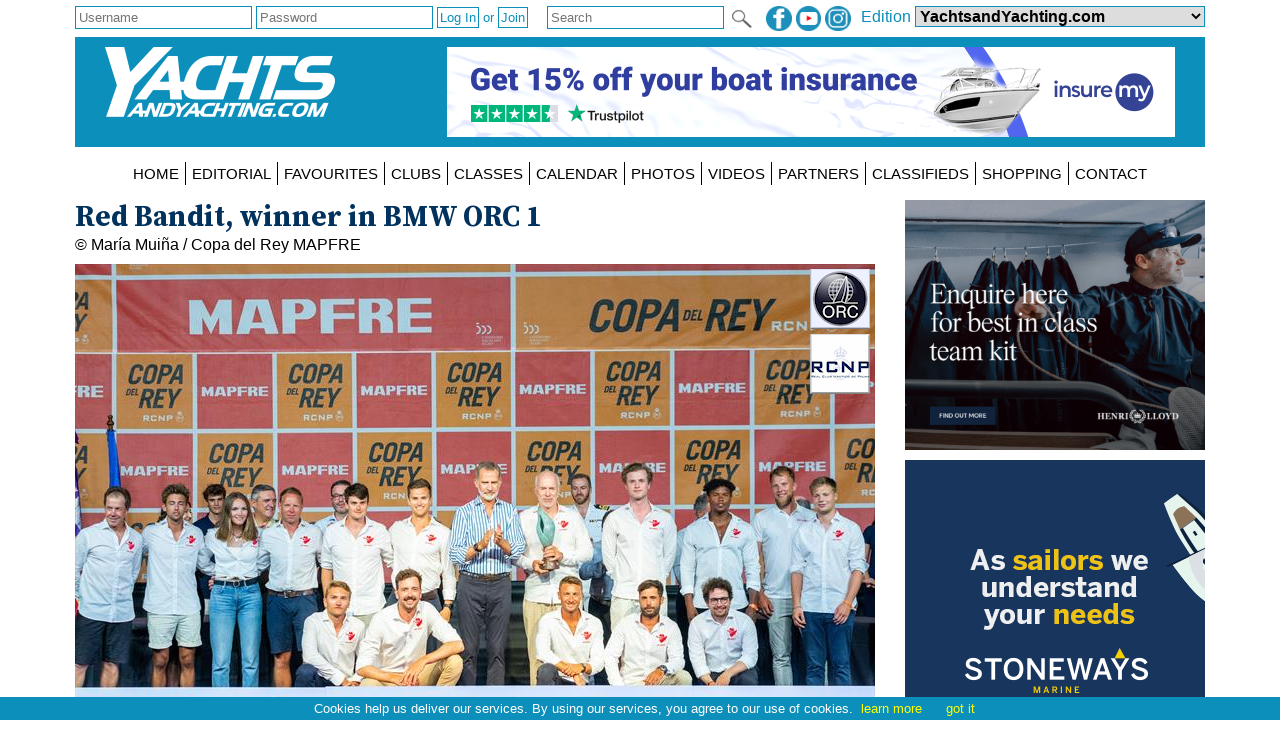

--- FILE ---
content_type: text/html; charset=utf-8
request_url: https://www.yachtsandyachting.com/photo/374547
body_size: 41685
content:


<!DOCTYPE html PUBLIC "-//W3C//DTD XHTML 1.0 Transitional//EN" "http://www.w3.org/TR/xhtml1/DTD/xhtml1-transitional.dtd">

<html xmlns="http://www.w3.org/1999/xhtml">
<head><title>
	
    Red Bandit, winner in BMW ORC 1

</title><meta charset="utf-8" /><meta http-equiv="X-UA-Compatible" content="IE=edge" /><meta name="viewport" content="width=device-width, initial-scale=1" /><meta name="description" content="Sail World - The world&#39;s largest sailing news network; sail and sailing, cruising, boating news" /><meta name="keywords" content="sailing, yachting, boating, racing, results, news, reports, photographs, photos, sail, yacht, boat, sea, lake" /><meta name="google-translate-customization" content="c6069851c2c4d339-f960d9979d059502-gd55453517b75144e-12" /><link rel="alternate" type="application/rss+xml" title="RSS feed for YachtsandYachtubg.com" href="https://www.yachtsandyachting.com/rss.asp" />

    <script src="/Scripts/jquery-1.12.1.min.js" type="text/javascript"></script>

    <link href="/Styles/combined.css?20210324" rel="stylesheet" type="text/css" /><link href="/Styles/menu.css?20160721" rel="stylesheet" type="text/css" /><link href="/Styles/yy.css?20201005" rel="stylesheet" type="text/css" /><link rel="icon" type="image/ico" href="/favicon.ico" />
    <link href="/photo/photo.css?20160419" rel="stylesheet" type="text/css" />


    <script src="/Scripts/site.js?no=20240319" type="text/javascript"></script>
    <script async src="https://www.googletagmanager.com/gtag/js?id=G-0NXXBZ3J0H"></script>
<script src="/Scripts/ga-yy.js?v=2" type="text/javascript"></script></head>
<body>
    <script src="/Scripts/cookiechoices.js" type="text/javascript"></script>
    <script type="text/javascript">
        document.addEventListener('DOMContentLoaded', function (event) {
            cookieChoices.showCookieConsentBar('Cookies help us deliver our services. By using our services, you agree to our use of cookies.', 'got it', 'learn more', 'https://www.yachtsandyachting.com/privacy-policy');
        });
		if (document.location.href.indexOf('localhost') != -1 || document.location.href.indexOf('sail-worldbusiness.com') != -1 || document.location.href.indexOf('superyachting-world.com') != -1) {
			$('body').css('background-color', 'red');
			document.title = 'TESTING';
		}
    </script>
    <div id="fb-root"></div>
    <script type="text/javascript">
        (function (d, s, id) {
            var js, fjs = d.getElementsByTagName(s)[0];
            if (d.getElementById(id)) return;
            js = d.createElement(s); js.id = id;
            js.src = "//connect.facebook.net/en_GB/all.js#xfbml=1&appId=215421185135795";
            fjs.parentNode.insertBefore(js, fjs);
        } (document, 'script', 'facebook-jssdk'));</script>
    <form method="post" action="./374547" id="form1">
<div class="aspNetHidden">
<input type="hidden" name="__EVENTTARGET" id="__EVENTTARGET" value="" />
<input type="hidden" name="__EVENTARGUMENT" id="__EVENTARGUMENT" value="" />
<input type="hidden" name="__LASTFOCUS" id="__LASTFOCUS" value="" />
<input type="hidden" name="__VIEWSTATE" id="__VIEWSTATE" value="/[base64]/[base64]/[base64]/[base64]/[base64]/[base64]/[base64]/[base64]/[base64]/[base64]/[base64]/[base64]/dXRtX3NvdXJjZT15YWNodHNhbmR5YWNodGluZyZ1dG1fbWVkaXVtPXJlZmVycmFsJnV0bV9jYW1wYWlnbj1iYW5uZXIiIGNsYXNzPSJiYW5uZXIiIG9uY2xpY2s9InJldHVybiByZWRpcmVjdCgnL0xpYnJhcnkvTG9nQWN0aW9uLmFzcHg/[base64]/[base64]/[base64]/[base64]" />
</div>

<script type="text/javascript">
//<![CDATA[
var theForm = document.forms['form1'];
if (!theForm) {
    theForm = document.form1;
}
function __doPostBack(eventTarget, eventArgument) {
    if (!theForm.onsubmit || (theForm.onsubmit() != false)) {
        theForm.__EVENTTARGET.value = eventTarget;
        theForm.__EVENTARGUMENT.value = eventArgument;
        theForm.submit();
    }
}
//]]>
</script>


<script src="/WebResource.axd?d=_7gI66gDVE1PhE898hzMPbiTWrfWcvnCjYqJHj3qaU8t7780XyCBL-pQ_OVdkpp4w-bbXfc3iBP_CGS2vtFTyqF7BukuDmQ5NZsmeE1elPU1&amp;t=638901773280000000" type="text/javascript"></script>


<script src="/ScriptResource.axd?d=N3lBQ521iVymdThKdc5t7bhZHFzD7PEkyVv62r-WucWqIicuRTGdwM91tAY8QacV42ahJ2TcWgnVvdSnOoQAvJsbXHFEp9OfYMk4xyHPGiJxFOifBHOzb1KXiSO5ZLGT06_-eKHaJ1FnycKcYwKYpKUVTuhfYZDsSRGUcUnEsLw1&amp;t=32e5dfca" type="text/javascript"></script>
<script src="/ScriptResource.axd?d=Cel5C7PIVdWD1AGlQx78Js2CotYPDUs6Y-VxmkWzxmud7VO2spn7X9Y1j_XdJcNKW0XF9plmKRQw8GrclwR8I1lxkKH69tayBUaZmiF_yDy151f3z4SjJd1WW7xBenBOkcRC0HYEhYL_d1sKlrAvmLn7NteWSOa18j8zTI-cp5ZJUquxvkVS_hfloIuDrs7K0&amp;t=32e5dfca" type="text/javascript"></script>
<script src="/ScriptResource.axd?d=sHYCGaxzfNKggOy_ayxzG-z5vf8JtZH0BUILM36cr479KTnKH65yuo-sjOwU7OT0icg-OqTmbYlYFiQx0LPjRZoI_EGPWCkWtoOJh2uZ68zeyQ4T0miQ2w6Zk1MtRsEA3zd9TXEuhaOcWm8uXkGzchcWpZdGOCY58LVCmK7OEXI1&amp;t=32e5dfca" type="text/javascript"></script>
<div class="aspNetHidden">

	<input type="hidden" name="__VIEWSTATEGENERATOR" id="__VIEWSTATEGENERATOR" value="E730ED7E" />
	<input type="hidden" name="__EVENTVALIDATION" id="__EVENTVALIDATION" value="/wEdABwRV7XJO9D4TxKGk4+CVMDS1ZCeGQb216K6Cd9n8NkS1plnqvx543tNQEaym+p7t1gM5zvT9gqfz41BERBLGYMYajmV6YauOMHtkDFFdH1ekjWg49XBX8AIpx+7mxG/smsrJD7FkaGVHH3jBeEQBNtoukY+j4fOoM/cprXhlfZLqhcTvJspyPrMv3lyoHqGnAyknDsMBpKoR8qb38HRW6Fc/jH7yxv7FDmYa1gqa5XUv55KqxzgmrytNBxY/MybuoogUwORMQApBL+GjAZhDpB9NxVFF3TFiXmK2/k8HulcooNmETRH6ZwImchXQrBCUiBisu09Ff8yU5edLcr5oIJLYlxhNb0n0SZpPTH0Uls7Yrsc+4OPiWoET0dDq8mM/YCn6wQvRc1Qn8QFRpiJbguRaYkGkA5TWoSRLtYLLx8YS1ZUsxrJNCGt0UkNjrflEaqhiqDY9AEJ2jqB2e1c4Mm3vSXOjKkIU4XCEPQrcNiAXPOYvv//s0qUD5dbmP3sN1SH3k1yY9zDsmRGshrR9EJ2FrvcOT35Drd5pWtblMZAFpsg1wyTb1ltM3a8r96nAtv4Rlq4MVPcMhZSy58IK4wPbdhxe1hzcAgH+UsgcguwIiFI6eobidfGXqxfOG6Avxk=" />
</div>
    <div class="page">

        <div id="InitialEditionPanel" class="editionchoice">
	
            Please select your home edition
        
</div>

        <div class="siteoptions">
            <div id="LoginPanel" class="login" onkeypress="javascript:return WebForm_FireDefaultButton(event, &#39;LogInButton&#39;)">
	
                <input name="ctl00$LoginUsernameTextBox" type="text" id="LoginUsernameTextBox" PlaceHolder="Username" />
                <input name="ctl00$LoginPasswordTextBox" type="password" id="LoginPasswordTextBox" class="password" PlaceHolder="Password" AutoComplete="off" />
                <input type="submit" name="ctl00$LogInButton" value="Log In" id="LogInButton" /> or 
                <input type="submit" name="ctl00$SignUpButton" value="Join" id="SignUpButton" />
                <span id="LoginErrorMessageLabel" class="error"></span>
            
</div>

            

            

            <div class="edition">
                <span id="edition">Edition </span>
                <select name="ctl00$EditionDropDownList" onchange="javascript:setTimeout(&#39;__doPostBack(\&#39;ctl00$EditionDropDownList\&#39;,\&#39;\&#39;)&#39;, 0)" id="EditionDropDownList" class="dropdown">
	<option value="2,2">Sail-World Asia</option>
	<option value="2,1">Sail-World Australia</option>
	<option value="2,15">Sail-World Canada</option>
	<option value="2,8">Sail-World Europe</option>
	<option value="2,6">Sail-World New Zealand</option>
	<option value="2,3">Sail-World United Kingdom</option>
	<option value="2,4">Sail-World USA</option>
	<option selected="selected" value="1,0">YachtsandYachting.com</option>
	<option value="3,11">Cruising Northern Hemisphere</option>
	<option value="3,12">Cruising Southern Hemisphere</option>
	<option value="4,17">Marine Business Europe</option>
	<option value="4,16">Marine Business North America</option>
	<option value="4,10">Marine Business Oceania</option>
	<option value="7,18">Powerboat.World Europe</option>
	<option value="7,19">Powerboat.World North America</option>
	<option value="7,20">Powerboat.World Oceania</option>
	<option value="6,21">FishingBoating.World Australia</option>
	<option value="6,25">FishingBoating.World New Zealand</option>
	<option value="6,24">FishingBoating.World USA</option>
	<option value="8,0">NZ Boating World</option>

</select>
                <!-- FDCFM fishing defaults to Australia -->
            </div>

            <div class="social">
                <a id="FacebookHyperLink" href="https://www.facebook.com/thefirstwordinsailing" target="_blank"><img id="FacebookImage" src="/Library/Images/facebook-yy.png" alt="facebook" /></a>
                <a id="TwitterHyperLink" href="https://www.youtube.com/sailworldnews" target="_blank"><img id="TwitterImage" src="/Library/Images/youtube-yy.png" alt="twitter" /></a>
                <a id="InstagramHyperLink" href="https://www.instagram.com/sailworldnews/" target="_blank"><img id="InstagramImage" src="/Library/Images/instagram-yy.png" alt="Instagram" /></a>
            </div>

            <div id="SearchPanel" class="search" onkeypress="javascript:return WebForm_FireDefaultButton(event, &#39;SearchImageButton&#39;)">
	
                <input name="ctl00$SearchTextBox" type="text" maxlength="50" id="SearchTextBox" PlaceHolder="Search" />
                <input type="image" name="ctl00$SearchImageButton" id="SearchImageButton" class="searchbutton" src="/Library/Images/search.png" align="absmiddle" />
            
</div>
        </div>

        <div class="header">
            <a id="SiteLogoHyperLink" class="logo" href="/"><img id="SiteLogoImage" src="/Library/Images/yy.png" alt="YachtsandYachting.com" /></a>

            <script type="text/javascript">
//<![CDATA[
Sys.WebForms.PageRequestManager._initialize('ctl00$SiteScriptManager', 'form1', ['tctl00$TopRightImageUpdatePanel','TopRightImageUpdatePanel'], ['ctl00$SiteImageTimer','SiteImageTimer'], [], 90, 'ctl00');
//]]>
</script>


            <div id="TopRightImageUpdatePanel">
	
                    <a href="https://www.insuremy.co.uk/boat-insurance?mkcode=boatnovember " class="toprightimage" onclick="return redirect('/Library/LogAction.aspx?website=1&region=0&type=TOP&theid=15847');" rel="nofollow"><img src="/images/thumbnails/InsureMy_Leaderboard-202510311756.png" alt="Leaderboard Insuremy Q4" /></a>
                
</div>
            <span id="SiteImageTimer" style="visibility:hidden;display:none;"></span>
            
        </div>
        <div class="menu">
            <label for="show-mainmenu" class="show-mainmenu"><img src="/Library/Images/menu.png" style="vertical-align:middle;" alt="Menu" /> Show Menu</label>
            <input type="checkbox" id="show-mainmenu" class="mainmenu" role="button" />

            <ul id="menu">
	<li><a href="/">HOME</a></li><li style="display:none;"><a href="/paris2024">PARIS 2024</a></li><li style="display:none;"><a href="/class/ac75">AMERICA&#39;S CUP</a></li><li style="display:none;"><a href="/class/IMOCA/">VEND&#201;E&#160;GLOBE</a></li><li><a href="/features/">EDITORIAL</a></li><li style="display:none;"><a href="/catamaran/">CATAMARANS</a></li><li style="display:block;"><a href="/favourites/">FAVOURITES</a></li><li style="display:block;"><a href="/club/">CLUBS</a></li><li style="display:block;"><a href="/class/">CLASSES</a></li><li style="display:block;"><a href="/community/calendar/">CALENDAR</a></li><li style="display:none;"><a href="/forum/">FORUM</a></li><li><a href="/photo/">PHOTOS</a></li><li><a href="/video/">VIDEOS</a></li><li><a href="/advertiser/">PARTNERS</a></li><li style="display:block;"><a href="/community/classifieds/">CLASSIFIEDS</a></li><li style="display:none;"><a href="/marine-jobs/">JOBS</a></li><li style="display:block;"><a href="/product/">SHOPPING</a></li><li style="display:none;"><a href="/newsletter">NEWSLETTERS</a></li><li style="display:none;"><a href="../SUBMIT%20NEWS">SUBMIT NEWS</a></li><li><a href="/contact/">CONTACT</a></li><li style="display:none;"><a href="/advertisers/statistics.aspx">STATS</a></li>
</ul>
                
        </div>
        <div class="main">
            <div id="RightHandPanel" class="right">
	
                
                

                
    <a href="https://www.henrilloyd.com/pages/corporate/?utm_source=yachtsandyachting&utm_medium=referral&utm_campaign=banner" class="banner" onclick="return redirect('/Library/LogAction.aspx?website=1&region=0&type=UPM&theid=14456');" rel="nofollow"><img loading="lazy" src="/images/thumbnails/TeamKit-202504241710.gif" alt="Henri-Lloyd Dynamic Range"><br /></a><a href="http://bit.ly/yandystoneways23" class="banner" onclick="return redirect('/Library/LogAction.aspx?website=1&region=0&type=UPM&theid=13554');" rel="nofollow"><img loading="lazy" src="/images/thumbnails/Stoneways2021-300x250-202101211559.gif" alt="Stoneways Marine 2021 - MPU"><br /></a><a href="/product/item/2094/Baltic-SUP-Elite-Buoyancy-Aid?windowclick=true" class="product"><span class="productfeature">Product Feature</span><br /><b>Baltic SUP Elite Buoyancy Aid</b><br /><img loading="lazy" src="/photos/products/350/2094.jpg" alt="Baltic SUP Elite Buoyancy Aid" /></a><a href="https://zhik.com/?utm_source=Sail-world-yachts-and-yachting-usa&utm_medium=banner&utm_campaign=made_for_water" class="banner" onclick="return redirect('/Library/LogAction.aspx?website=1&region=0&type=UPM&theid=15890');" rel="nofollow"><img loading="lazy" src="/images/thumbnails/300_250-202512040709.gif" alt="Zhik - Made for Water"><br /></a><a href="https://www.harken.co.uk/en/shop/nebo/" class="banner" onclick="return redirect('/Library/LogAction.aspx?website=1&region=0&type=UPM&theid=14274');" rel="nofollow"><img loading="lazy" src="/images/thumbnails/MPU600x500px-03-202112091153.png" alt="Harken UK 2021 - NEBO 2 MPU"><br /></a><a href="https://www.allenbrothers.co.uk/product/tiitan-block/" class="banner" onclick="return redirect('/Library/LogAction.aspx?website=1&region=0&type=UPM&theid=14504');" rel="nofollow"><img loading="lazy" src="/images/thumbnails/Allen--600x500--PERFORMANCE-SAILING-HARDWARE-300x250-202309250944.gif" alt="Allen 2022 - PSH Cam Cleat MPU"><br /></a><a href="https://icomuk.co.uk/IC-M510E-EVO-with-AIS-Receiver/AIS_Products" class="banner" onclick="return redirect('/Library/LogAction.aspx?website=1&region=0&type=UPM&theid=15421');" rel="nofollow"><img loading="lazy" src="/images/thumbnails/ICOM_M510EVO_BANNER_AIS-202411240908.jpg" alt="IC-M510 EVO with AIS Receiver"><br /></a><a href="https://www.pinbax.com/repairs-i121" class="banner" onclick="return redirect('/Library/LogAction.aspx?website=1&region=0&type=UPM&theid=15649');" rel="nofollow"><img loading="lazy" src="/images/thumbnails/PandB2025FitOut_Repairs1-202504241055.png" alt="P&B Fit Out and Repair 1"><br /></a><a href="https://www.roostersailing.com/?utm_source=YandY" class="banner" onclick="return redirect('/Library/LogAction.aspx?website=1&region=0&type=UPM&theid=15618');" rel="nofollow"><img loading="lazy" src="/images/thumbnails/Rooster_Generic-1_600x500-202503191532.jpg" alt="Rooster 2025"><br /></a><a href="https://www.rya.org.uk/dinghy-show?utm_source=yachtsandyachting&utm_medium=referral&utm_content=&utm_campaign=daws26" class="banner" onclick="return redirect('/Library/LogAction.aspx?website=1&region=0&type=UPM&theid=15865');" rel="nofollow"><img loading="lazy" src="/images/thumbnails/RYA_DAWS26_MPU_300x250px1-202511071341.jpg" alt="RYA Dinghy & Watersports Show 2026"><br /></a><a href="https://www.vaikobi.com/pages/custom" class="banner" onclick="return redirect('/Library/LogAction.aspx?website=1&region=0&type=UPM&theid=15730');" rel="nofollow"><img loading="lazy" src="/images/thumbnails/Vaikobi-MPU-custom-202508070519.gif" alt="Vaikobi Custom Teamwear"><br /></a><a href="https://www.hydesails.co.uk/" class="banner" onclick="return redirect('/Library/LogAction.aspx?website=1&region=0&type=UPM&theid=15346');" rel="nofollow"><img loading="lazy" src="/images/thumbnails/HydeSails2024OneDesign600x500v3-202409240822.gif" alt="Hyde Sails 2024 - One Design"><br /></a><a href="https://www.gpwatercraft.co.uk/" class="banner" onclick="return redirect('/Library/LogAction.aspx?website=1&region=0&type=UPM&theid=15957');" rel="nofollow"><img loading="lazy" src="/images/thumbnails/GP-Watercraft-MPU-202601160947.gif" alt="GP Watercraft MPU"><br /></a><a href="https://ancasta.com/" class="banner" onclick="return redirect('/Library/LogAction.aspx?website=1&region=0&type=UPM&theid=14201');" rel="nofollow"><img loading="lazy" src="/images/thumbnails/yachts-and-yachting-600-x-500-brokerage-v2-202111191419.gif" alt="MPU brokerage"><br /></a><a href="https://www.clipperroundtheworld.com/campaign/clipper-race?utm_source=sail_world&utm_medium=display&utm_campaign=race_around_the_world " class="banner" onclick="return redirect('/Library/LogAction.aspx?website=1&region=0&type=UPM&theid=15868');" rel="nofollow"><img loading="lazy" src="/images/thumbnails/Race-around-the-world--600x500-202511141512.jpg" alt="MPU 25 26"><br /></a><a href="https://www.fdyachts.com/" class="banner" onclick="return redirect('/Library/LogAction.aspx?website=1&region=0&type=UPM&theid=15714');" rel="nofollow"><img loading="lazy" src="/images/thumbnails/FD-Future-2025-MPU-202507030535.gif" alt="FD Future"><br /></a><a href="https://www.gjwdirect.com/?ref=YYBANNER25&utm_source=Media&utm_medium=banner&utm_campaign=YYBANNER25Yachtsandyachtingonline" class="banner" onclick="return redirect('/Library/LogAction.aspx?website=1&region=0&type=UPM&theid=15153');" rel="nofollow"><img loading="lazy" src="/images/thumbnails/600x500px-202404220904.png" alt="GJW Direct 2024 Dinghy"><br /></a><a href="https://sailingfast.co.uk/ilca/" class="banner" onclick="return redirect('/Library/LogAction.aspx?website=1&region=0&type=UPM&theid=15524');" rel="nofollow"><img loading="lazy" src="/images/thumbnails/SF_Yachts_and_Yachting_ILCA_600x500_retina-202501281158.jpg" alt="Sailingfast ILCA"><br /></a><a href="https://www.sunsail.com/uk/offers/free-day-offer?utm_source=referral&utm_medium=referral&utm_campaign=ss_uk_jan_yachtsandyachting_toy_digtialbanner_2026" class="banner" onclick="return redirect('/Library/LogAction.aspx?website=1&region=0&type=UPM&theid=15949');" rel="nofollow"><img loading="lazy" src="/images/thumbnails/10904_SS-UK_PPC-Banner-ads_FREE-DAY_TEASER_GOOGLE_V710904_SS-UK_PPC-Banner-Ads_FREE-DAY_GOOGLE_300x250_option-2-202512221909.jpg" alt="MPU Sunsail January 2026"><br /></a><a href="https://www.musto.com/en_gb/activity/collections/br1-br2-collection" class="banner" onclick="return redirect('/Library/LogAction.aspx?website=1&region=0&type=UPM&theid=14736');" rel="nofollow"><img loading="lazy" src="/images/thumbnails/SM11803_MUS_SAIL_WORLD_BR1_A-202303171200.jpg" alt="Musto 2023 BR1 MPU 1"><br /></a><a href="https://www.cyclopsmarine.com/catamarans/?utm_source=y&y&utm_medium=banner&utm_campaign=cruising&utm_content=sailing-without-stress" class="banner" onclick="return redirect('/Library/LogAction.aspx?website=1&region=0&type=UPM&theid=15536');" rel="nofollow"><img loading="lazy" src="/images/thumbnails/Cyclops-Cruising-202502120642.gif" alt="Cyclops 2025 Cruising"><br /></a><div class="classifieds"><h3>Boats for sale</h3><a href="/community/classifieds/view.asp?id=8043" class="classified"><b>Nacra F16 Mk3 All Carbon (2019)</b><br />located in Helensburgh<br /><img src="/classifieds/photo/8043_medium.jpg" onError="this.style.display='none';"></a><a href="/community/classifieds/view.asp?id=8026" class="classified"><b>Free mast for Merlin Rocket - has a bend!</b><br />located in Guildford<br /><img src="/classifieds/photo/8026_medium.jpg" onError="this.style.display='none';"></a></div>

            
</div>
            <div class="left">
                
    
    <div class="bannerstrip"><a href="https://www.henrilloyd.com/pages/corporate/?utm_source=yachtsandyachting&utm_medium=referral&utm_campaign=banner" class="banner" onclick="return redirect('/Library/LogAction.aspx?website=1&region=0&type=UPM&theid=14456');" rel="nofollow"><img loading="lazy" src="/images/thumbnails/TeamKit-202504241710.gif" alt="Henri-Lloyd Dynamic Range"><br /></a><a href="http://bit.ly/yandystoneways23" class="banner" onclick="return redirect('/Library/LogAction.aspx?website=1&region=0&type=UPM&theid=13554');" rel="nofollow"><img loading="lazy" src="/images/thumbnails/Stoneways2021-300x250-202101211559.gif" alt="Stoneways Marine 2021 - MPU"><br /></a></div>

    <h2>Red Bandit, winner in BMW ORC 1</h2>
    &copy; María Muiña / Copa del Rey MAPFRE

    <div class="photo">
        <img id="LeftContentPlaceHolder_PhotoImage" src="/photos/orc/yysw374547.jpg" alt="Red Bandit, winner in BMW ORC 1 photo copyright María Muiña / Copa del Rey MAPFRE taken at Real Club Náutico de Palma and featuring the ORC class" />
        <div class="images"><a href="/class/ORC/"><img src="/news/images/orc.gif" alt="ORC" title="ORC class page"></a><a href="/club/768/Real-Club-Náutico-de-Palma" title="Real Club Náutico de Palma page"><img src="/news/images/realclubnauticodepalma.gif" alt="Real Club Náutico de Palma"></a></div>
    </div>
    
    <div class="bannerstrip"><a href="https://zhik.com/?utm_source=Sail-world-yachts-and-yachting-usa&utm_medium=banner&utm_campaign=made_for_water" class="banner" onclick="return redirect('/Library/LogAction.aspx?website=1&region=0&type=UPM&theid=15890');" rel="nofollow"><img loading="lazy" src="/images/thumbnails/300_250-202512040709.gif" alt="Zhik - Made for Water"><br /></a><a href="https://www.harken.co.uk/en/shop/nebo/" class="banner" onclick="return redirect('/Library/LogAction.aspx?website=1&region=0&type=UPM&theid=14274');" rel="nofollow"><img loading="lazy" src="/images/thumbnails/MPU600x500px-03-202112091153.png" alt="Harken UK 2021 - NEBO 2 MPU"><br /></a></div>

    

    <div class="bannerstrip"><a href="https://www.allenbrothers.co.uk/product/tiitan-block/" class="banner" onclick="return redirect('/Library/LogAction.aspx?website=1&region=0&type=UPM&theid=14504');" rel="nofollow"><img loading="lazy" src="/images/thumbnails/Allen--600x500--PERFORMANCE-SAILING-HARDWARE-300x250-202309250944.gif" alt="Allen 2022 - PSH Cam Cleat MPU"><br /></a><a href="https://icomuk.co.uk/IC-M510E-EVO-with-AIS-Receiver/AIS_Products" class="banner" onclick="return redirect('/Library/LogAction.aspx?website=1&region=0&type=UPM&theid=15421');" rel="nofollow"><img loading="lazy" src="/images/thumbnails/ICOM_M510EVO_BANNER_AIS-202411240908.jpg" alt="IC-M510 EVO with AIS Receiver"><br /></a></div>

    <div class="bannerstrip"><a href="https://www.pinbax.com/repairs-i121" class="banner" onclick="return redirect('/Library/LogAction.aspx?website=1&region=0&type=UPM&theid=15649');" rel="nofollow"><img loading="lazy" src="/images/thumbnails/PandB2025FitOut_Repairs1-202504241055.png" alt="P&B Fit Out and Repair 1"><br /></a><a href="https://www.roostersailing.com/?utm_source=YandY" class="banner" onclick="return redirect('/Library/LogAction.aspx?website=1&region=0&type=UPM&theid=15618');" rel="nofollow"><img loading="lazy" src="/images/thumbnails/Rooster_Generic-1_600x500-202503191532.jpg" alt="Rooster 2025"><br /></a></div>

    <div class="bannerstrip"><a href="https://www.rya.org.uk/dinghy-show?utm_source=yachtsandyachting&utm_medium=referral&utm_content=&utm_campaign=daws26" class="banner" onclick="return redirect('/Library/LogAction.aspx?website=1&region=0&type=UPM&theid=15865');" rel="nofollow"><img loading="lazy" src="/images/thumbnails/RYA_DAWS26_MPU_300x250px1-202511071341.jpg" alt="RYA Dinghy & Watersports Show 2026"><br /></a><a href="https://www.vaikobi.com/pages/custom" class="banner" onclick="return redirect('/Library/LogAction.aspx?website=1&region=0&type=UPM&theid=15730');" rel="nofollow"><img loading="lazy" src="/images/thumbnails/Vaikobi-MPU-custom-202508070519.gif" alt="Vaikobi Custom Teamwear"><br /></a></div>



                

                
                
            </div>
        </div>
        <div class="footer">
            
            <div id="FooterYYPanel">
	
            Copyright 2026 YY Online Services Ltd. registered in England no. 7895890 
            
</div>
            <a id="FooterTandCHyperLink" href="/terms-and-conditions">Terms & Conditions</a> | <a id="FooterPrivacyHyperLink" href="/privacy-policy">Privacy Policy</a>
        </div>
    </div>
    

<script type="text/javascript">
//<![CDATA[
Sys.Application.add_init(function() {
    $create(Sys.UI._Timer, {"enabled":false,"interval":40000,"uniqueID":"ctl00$SiteImageTimer"}, null, null, $get("SiteImageTimer"));
});
//]]>
</script>
</form>
</body>
</html>


--- FILE ---
content_type: text/css
request_url: https://www.yachtsandyachting.com/photo/photo.css?20160419
body_size: 1225
content:
.photosearch
{
    position:relative;
    float:left;
    width:100%;
    margin:10px 0;
}

.photosearch .options
{
    position:relative;
    float:left;
}

.photosearch label, .photosearch input {
    /* in order to define widths */
    display: inline-block;
    padding:5px;
}

.photosearch label 
{
    min-width:100px;
    text-align:right;
}
.photosearch input
{
    width:200px;
}
.photosearch .dropdown{width:210px;padding:5px;}
.photosearch input[type=submit]{margin:5px 0 0 110px;}

@media screen and (max-width:400px)
{
    .photosearch{text-align:center;}
    .photosearch label{text-align:center;}
    .photosearch input[type=submit]{margin-left:0}
}

.photos
{
    position:relative;
    float:left;
    width:100%;
}

.photo
{
    position:relative;
    float:left;
    margin:10px 0;
    width:100%;
}

.photo img{width:100%;}

.photo .images
{
    position:absolute;
    top:5px;
    right:5px;
    width:60px;
}

.photo .images img{margin-bottom:5px;}

a.newsarticle
{
    position:relative;
    float:left;
    display:block;
    color:Black;
    font-size:0.9em;
    border:1px solid #c0c0c0;
    padding:5px;
    margin:10px 0;
}
a.newsarticle:hover{text-decoration:none;}
a.newsarticle span.title{font-size:1.1em;font-weight:bold;}
a.newsarticle img{position:relative;float:right;margin:0 0 5px 5px;}